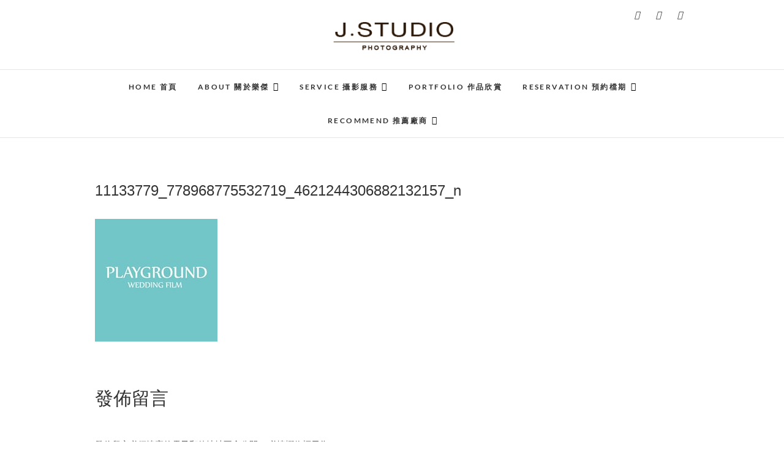

--- FILE ---
content_type: text/html; charset=UTF-8
request_url: https://www.jstudio.tw/%E6%8E%A8%E8%96%A6%E5%A9%9A%E7%A6%AE%E9%8C%84%E5%BD%B1/11133779_778968775532719_4621244306882132157_n/
body_size: 50662
content:
<!DOCTYPE html>
<html lang="zh-TW">
<head>
<meta charset="UTF-8" />
<link rel="profile" href="http://gmpg.org/xfn/11" />
<link rel="pingback" href="https://www.jstudio.tw/xmlrpc.php" />
<meta name='robots' content='index, follow, max-image-preview:large, max-snippet:-1, max-video-preview:-1' />

	<!-- This site is optimized with the Yoast SEO plugin v26.8 - https://yoast.com/product/yoast-seo-wordpress/ -->
	<title>11133779_778968775532719_4621244306882132157_n - JSTUDIO婚攝樂傑團隊 | 台北婚禮攝影推薦</title>
	<link rel="canonical" href="https://www.jstudio.tw/推薦婚禮錄影/11133779_778968775532719_4621244306882132157_n/" />
	<meta property="og:locale" content="zh_TW" />
	<meta property="og:type" content="article" />
	<meta property="og:title" content="11133779_778968775532719_4621244306882132157_n - JSTUDIO婚攝樂傑團隊 | 台北婚禮攝影推薦" />
	<meta property="og:url" content="https://www.jstudio.tw/推薦婚禮錄影/11133779_778968775532719_4621244306882132157_n/" />
	<meta property="og:site_name" content="JSTUDIO婚攝樂傑團隊 | 台北婚禮攝影推薦" />
	<meta property="og:image" content="https://www.jstudio.tw/%E6%8E%A8%E8%96%A6%E5%A9%9A%E7%A6%AE%E9%8C%84%E5%BD%B1/11133779_778968775532719_4621244306882132157_n" />
	<meta property="og:image:width" content="200" />
	<meta property="og:image:height" content="200" />
	<meta property="og:image:type" content="image/jpeg" />
	<meta name="twitter:card" content="summary_large_image" />
	<script type="application/ld+json" class="yoast-schema-graph">{"@context":"https://schema.org","@graph":[{"@type":"WebPage","@id":"https://www.jstudio.tw/%E6%8E%A8%E8%96%A6%E5%A9%9A%E7%A6%AE%E9%8C%84%E5%BD%B1/11133779_778968775532719_4621244306882132157_n/","url":"https://www.jstudio.tw/%E6%8E%A8%E8%96%A6%E5%A9%9A%E7%A6%AE%E9%8C%84%E5%BD%B1/11133779_778968775532719_4621244306882132157_n/","name":"11133779_778968775532719_4621244306882132157_n - JSTUDIO婚攝樂傑團隊 | 台北婚禮攝影推薦","isPartOf":{"@id":"https://www.jstudio.tw/#website"},"primaryImageOfPage":{"@id":"https://www.jstudio.tw/%E6%8E%A8%E8%96%A6%E5%A9%9A%E7%A6%AE%E9%8C%84%E5%BD%B1/11133779_778968775532719_4621244306882132157_n/#primaryimage"},"image":{"@id":"https://www.jstudio.tw/%E6%8E%A8%E8%96%A6%E5%A9%9A%E7%A6%AE%E9%8C%84%E5%BD%B1/11133779_778968775532719_4621244306882132157_n/#primaryimage"},"thumbnailUrl":"https://www.jstudio.tw/wp-content/uploads/2016/08/11133779_778968775532719_4621244306882132157_n.jpg","datePublished":"2017-08-09T08:23:32+00:00","breadcrumb":{"@id":"https://www.jstudio.tw/%E6%8E%A8%E8%96%A6%E5%A9%9A%E7%A6%AE%E9%8C%84%E5%BD%B1/11133779_778968775532719_4621244306882132157_n/#breadcrumb"},"inLanguage":"zh-TW","potentialAction":[{"@type":"ReadAction","target":["https://www.jstudio.tw/%E6%8E%A8%E8%96%A6%E5%A9%9A%E7%A6%AE%E9%8C%84%E5%BD%B1/11133779_778968775532719_4621244306882132157_n/"]}]},{"@type":"ImageObject","inLanguage":"zh-TW","@id":"https://www.jstudio.tw/%E6%8E%A8%E8%96%A6%E5%A9%9A%E7%A6%AE%E9%8C%84%E5%BD%B1/11133779_778968775532719_4621244306882132157_n/#primaryimage","url":"https://www.jstudio.tw/wp-content/uploads/2016/08/11133779_778968775532719_4621244306882132157_n.jpg","contentUrl":"https://www.jstudio.tw/wp-content/uploads/2016/08/11133779_778968775532719_4621244306882132157_n.jpg","width":200,"height":200},{"@type":"BreadcrumbList","@id":"https://www.jstudio.tw/%E6%8E%A8%E8%96%A6%E5%A9%9A%E7%A6%AE%E9%8C%84%E5%BD%B1/11133779_778968775532719_4621244306882132157_n/#breadcrumb","itemListElement":[{"@type":"ListItem","position":1,"name":"首頁","item":"https://www.jstudio.tw/"},{"@type":"ListItem","position":2,"name":"推薦婚禮錄影","item":"https://www.jstudio.tw/%e6%8e%a8%e8%96%a6%e5%a9%9a%e7%a6%ae%e9%8c%84%e5%bd%b1/"},{"@type":"ListItem","position":3,"name":"11133779_778968775532719_4621244306882132157_n"}]},{"@type":"WebSite","@id":"https://www.jstudio.tw/#website","url":"https://www.jstudio.tw/","name":"JSTUDIO婚攝樂傑團隊 | 台北婚禮攝影推薦","description":"提供新人貼心細膩的婚禮攝影服務，將當天所有幸福的點滴都珍藏起來。","potentialAction":[{"@type":"SearchAction","target":{"@type":"EntryPoint","urlTemplate":"https://www.jstudio.tw/?s={search_term_string}"},"query-input":{"@type":"PropertyValueSpecification","valueRequired":true,"valueName":"search_term_string"}}],"inLanguage":"zh-TW"}]}</script>
	<!-- / Yoast SEO plugin. -->


<link rel="alternate" type="application/rss+xml" title="訂閱《JSTUDIO婚攝樂傑團隊 | 台北婚禮攝影推薦》&raquo; 資訊提供" href="https://www.jstudio.tw/feed/" />
<link rel="alternate" type="application/rss+xml" title="訂閱《JSTUDIO婚攝樂傑團隊 | 台北婚禮攝影推薦》&raquo; 留言的資訊提供" href="https://www.jstudio.tw/comments/feed/" />
<link rel="alternate" type="application/rss+xml" title="訂閱《JSTUDIO婚攝樂傑團隊 | 台北婚禮攝影推薦 》&raquo;〈11133779_778968775532719_4621244306882132157_n〉留言的資訊提供" href="https://www.jstudio.tw/%e6%8e%a8%e8%96%a6%e5%a9%9a%e7%a6%ae%e9%8c%84%e5%bd%b1/11133779_778968775532719_4621244306882132157_n/feed/" />
<link rel="alternate" title="oEmbed (JSON)" type="application/json+oembed" href="https://www.jstudio.tw/wp-json/oembed/1.0/embed?url=https%3A%2F%2Fwww.jstudio.tw%2F%25e6%258e%25a8%25e8%2596%25a6%25e5%25a9%259a%25e7%25a6%25ae%25e9%258c%2584%25e5%25bd%25b1%2F11133779_778968775532719_4621244306882132157_n%2F" />
<link rel="alternate" title="oEmbed (XML)" type="text/xml+oembed" href="https://www.jstudio.tw/wp-json/oembed/1.0/embed?url=https%3A%2F%2Fwww.jstudio.tw%2F%25e6%258e%25a8%25e8%2596%25a6%25e5%25a9%259a%25e7%25a6%25ae%25e9%258c%2584%25e5%25bd%25b1%2F11133779_778968775532719_4621244306882132157_n%2F&#038;format=xml" />
<style id='wp-img-auto-sizes-contain-inline-css' type='text/css'>
img:is([sizes=auto i],[sizes^="auto," i]){contain-intrinsic-size:3000px 1500px}
/*# sourceURL=wp-img-auto-sizes-contain-inline-css */
</style>
<link rel='stylesheet' id='dashicons-css' href='https://www.jstudio.tw/wp-includes/css/dashicons.min.css?ver=6.9' type='text/css' media='all' />
<link rel='stylesheet' id='thickbox-css' href='https://www.jstudio.tw/wp-includes/js/thickbox/thickbox.css?ver=6.9' type='text/css' media='all' />
<style id='wp-emoji-styles-inline-css' type='text/css'>

	img.wp-smiley, img.emoji {
		display: inline !important;
		border: none !important;
		box-shadow: none !important;
		height: 1em !important;
		width: 1em !important;
		margin: 0 0.07em !important;
		vertical-align: -0.1em !important;
		background: none !important;
		padding: 0 !important;
	}
/*# sourceURL=wp-emoji-styles-inline-css */
</style>
<link rel='stylesheet' id='wp-block-library-css' href='https://www.jstudio.tw/wp-includes/css/dist/block-library/style.min.css?ver=6.9' type='text/css' media='all' />
<style id='classic-theme-styles-inline-css' type='text/css'>
/*! This file is auto-generated */
.wp-block-button__link{color:#fff;background-color:#32373c;border-radius:9999px;box-shadow:none;text-decoration:none;padding:calc(.667em + 2px) calc(1.333em + 2px);font-size:1.125em}.wp-block-file__button{background:#32373c;color:#fff;text-decoration:none}
/*# sourceURL=/wp-includes/css/classic-themes.min.css */
</style>
<style id='global-styles-inline-css' type='text/css'>
:root{--wp--preset--aspect-ratio--square: 1;--wp--preset--aspect-ratio--4-3: 4/3;--wp--preset--aspect-ratio--3-4: 3/4;--wp--preset--aspect-ratio--3-2: 3/2;--wp--preset--aspect-ratio--2-3: 2/3;--wp--preset--aspect-ratio--16-9: 16/9;--wp--preset--aspect-ratio--9-16: 9/16;--wp--preset--color--black: #000000;--wp--preset--color--cyan-bluish-gray: #abb8c3;--wp--preset--color--white: #ffffff;--wp--preset--color--pale-pink: #f78da7;--wp--preset--color--vivid-red: #cf2e2e;--wp--preset--color--luminous-vivid-orange: #ff6900;--wp--preset--color--luminous-vivid-amber: #fcb900;--wp--preset--color--light-green-cyan: #7bdcb5;--wp--preset--color--vivid-green-cyan: #00d084;--wp--preset--color--pale-cyan-blue: #8ed1fc;--wp--preset--color--vivid-cyan-blue: #0693e3;--wp--preset--color--vivid-purple: #9b51e0;--wp--preset--gradient--vivid-cyan-blue-to-vivid-purple: linear-gradient(135deg,rgb(6,147,227) 0%,rgb(155,81,224) 100%);--wp--preset--gradient--light-green-cyan-to-vivid-green-cyan: linear-gradient(135deg,rgb(122,220,180) 0%,rgb(0,208,130) 100%);--wp--preset--gradient--luminous-vivid-amber-to-luminous-vivid-orange: linear-gradient(135deg,rgb(252,185,0) 0%,rgb(255,105,0) 100%);--wp--preset--gradient--luminous-vivid-orange-to-vivid-red: linear-gradient(135deg,rgb(255,105,0) 0%,rgb(207,46,46) 100%);--wp--preset--gradient--very-light-gray-to-cyan-bluish-gray: linear-gradient(135deg,rgb(238,238,238) 0%,rgb(169,184,195) 100%);--wp--preset--gradient--cool-to-warm-spectrum: linear-gradient(135deg,rgb(74,234,220) 0%,rgb(151,120,209) 20%,rgb(207,42,186) 40%,rgb(238,44,130) 60%,rgb(251,105,98) 80%,rgb(254,248,76) 100%);--wp--preset--gradient--blush-light-purple: linear-gradient(135deg,rgb(255,206,236) 0%,rgb(152,150,240) 100%);--wp--preset--gradient--blush-bordeaux: linear-gradient(135deg,rgb(254,205,165) 0%,rgb(254,45,45) 50%,rgb(107,0,62) 100%);--wp--preset--gradient--luminous-dusk: linear-gradient(135deg,rgb(255,203,112) 0%,rgb(199,81,192) 50%,rgb(65,88,208) 100%);--wp--preset--gradient--pale-ocean: linear-gradient(135deg,rgb(255,245,203) 0%,rgb(182,227,212) 50%,rgb(51,167,181) 100%);--wp--preset--gradient--electric-grass: linear-gradient(135deg,rgb(202,248,128) 0%,rgb(113,206,126) 100%);--wp--preset--gradient--midnight: linear-gradient(135deg,rgb(2,3,129) 0%,rgb(40,116,252) 100%);--wp--preset--font-size--small: 13px;--wp--preset--font-size--medium: 20px;--wp--preset--font-size--large: 36px;--wp--preset--font-size--x-large: 42px;--wp--preset--spacing--20: 0.44rem;--wp--preset--spacing--30: 0.67rem;--wp--preset--spacing--40: 1rem;--wp--preset--spacing--50: 1.5rem;--wp--preset--spacing--60: 2.25rem;--wp--preset--spacing--70: 3.38rem;--wp--preset--spacing--80: 5.06rem;--wp--preset--shadow--natural: 6px 6px 9px rgba(0, 0, 0, 0.2);--wp--preset--shadow--deep: 12px 12px 50px rgba(0, 0, 0, 0.4);--wp--preset--shadow--sharp: 6px 6px 0px rgba(0, 0, 0, 0.2);--wp--preset--shadow--outlined: 6px 6px 0px -3px rgb(255, 255, 255), 6px 6px rgb(0, 0, 0);--wp--preset--shadow--crisp: 6px 6px 0px rgb(0, 0, 0);}:where(.is-layout-flex){gap: 0.5em;}:where(.is-layout-grid){gap: 0.5em;}body .is-layout-flex{display: flex;}.is-layout-flex{flex-wrap: wrap;align-items: center;}.is-layout-flex > :is(*, div){margin: 0;}body .is-layout-grid{display: grid;}.is-layout-grid > :is(*, div){margin: 0;}:where(.wp-block-columns.is-layout-flex){gap: 2em;}:where(.wp-block-columns.is-layout-grid){gap: 2em;}:where(.wp-block-post-template.is-layout-flex){gap: 1.25em;}:where(.wp-block-post-template.is-layout-grid){gap: 1.25em;}.has-black-color{color: var(--wp--preset--color--black) !important;}.has-cyan-bluish-gray-color{color: var(--wp--preset--color--cyan-bluish-gray) !important;}.has-white-color{color: var(--wp--preset--color--white) !important;}.has-pale-pink-color{color: var(--wp--preset--color--pale-pink) !important;}.has-vivid-red-color{color: var(--wp--preset--color--vivid-red) !important;}.has-luminous-vivid-orange-color{color: var(--wp--preset--color--luminous-vivid-orange) !important;}.has-luminous-vivid-amber-color{color: var(--wp--preset--color--luminous-vivid-amber) !important;}.has-light-green-cyan-color{color: var(--wp--preset--color--light-green-cyan) !important;}.has-vivid-green-cyan-color{color: var(--wp--preset--color--vivid-green-cyan) !important;}.has-pale-cyan-blue-color{color: var(--wp--preset--color--pale-cyan-blue) !important;}.has-vivid-cyan-blue-color{color: var(--wp--preset--color--vivid-cyan-blue) !important;}.has-vivid-purple-color{color: var(--wp--preset--color--vivid-purple) !important;}.has-black-background-color{background-color: var(--wp--preset--color--black) !important;}.has-cyan-bluish-gray-background-color{background-color: var(--wp--preset--color--cyan-bluish-gray) !important;}.has-white-background-color{background-color: var(--wp--preset--color--white) !important;}.has-pale-pink-background-color{background-color: var(--wp--preset--color--pale-pink) !important;}.has-vivid-red-background-color{background-color: var(--wp--preset--color--vivid-red) !important;}.has-luminous-vivid-orange-background-color{background-color: var(--wp--preset--color--luminous-vivid-orange) !important;}.has-luminous-vivid-amber-background-color{background-color: var(--wp--preset--color--luminous-vivid-amber) !important;}.has-light-green-cyan-background-color{background-color: var(--wp--preset--color--light-green-cyan) !important;}.has-vivid-green-cyan-background-color{background-color: var(--wp--preset--color--vivid-green-cyan) !important;}.has-pale-cyan-blue-background-color{background-color: var(--wp--preset--color--pale-cyan-blue) !important;}.has-vivid-cyan-blue-background-color{background-color: var(--wp--preset--color--vivid-cyan-blue) !important;}.has-vivid-purple-background-color{background-color: var(--wp--preset--color--vivid-purple) !important;}.has-black-border-color{border-color: var(--wp--preset--color--black) !important;}.has-cyan-bluish-gray-border-color{border-color: var(--wp--preset--color--cyan-bluish-gray) !important;}.has-white-border-color{border-color: var(--wp--preset--color--white) !important;}.has-pale-pink-border-color{border-color: var(--wp--preset--color--pale-pink) !important;}.has-vivid-red-border-color{border-color: var(--wp--preset--color--vivid-red) !important;}.has-luminous-vivid-orange-border-color{border-color: var(--wp--preset--color--luminous-vivid-orange) !important;}.has-luminous-vivid-amber-border-color{border-color: var(--wp--preset--color--luminous-vivid-amber) !important;}.has-light-green-cyan-border-color{border-color: var(--wp--preset--color--light-green-cyan) !important;}.has-vivid-green-cyan-border-color{border-color: var(--wp--preset--color--vivid-green-cyan) !important;}.has-pale-cyan-blue-border-color{border-color: var(--wp--preset--color--pale-cyan-blue) !important;}.has-vivid-cyan-blue-border-color{border-color: var(--wp--preset--color--vivid-cyan-blue) !important;}.has-vivid-purple-border-color{border-color: var(--wp--preset--color--vivid-purple) !important;}.has-vivid-cyan-blue-to-vivid-purple-gradient-background{background: var(--wp--preset--gradient--vivid-cyan-blue-to-vivid-purple) !important;}.has-light-green-cyan-to-vivid-green-cyan-gradient-background{background: var(--wp--preset--gradient--light-green-cyan-to-vivid-green-cyan) !important;}.has-luminous-vivid-amber-to-luminous-vivid-orange-gradient-background{background: var(--wp--preset--gradient--luminous-vivid-amber-to-luminous-vivid-orange) !important;}.has-luminous-vivid-orange-to-vivid-red-gradient-background{background: var(--wp--preset--gradient--luminous-vivid-orange-to-vivid-red) !important;}.has-very-light-gray-to-cyan-bluish-gray-gradient-background{background: var(--wp--preset--gradient--very-light-gray-to-cyan-bluish-gray) !important;}.has-cool-to-warm-spectrum-gradient-background{background: var(--wp--preset--gradient--cool-to-warm-spectrum) !important;}.has-blush-light-purple-gradient-background{background: var(--wp--preset--gradient--blush-light-purple) !important;}.has-blush-bordeaux-gradient-background{background: var(--wp--preset--gradient--blush-bordeaux) !important;}.has-luminous-dusk-gradient-background{background: var(--wp--preset--gradient--luminous-dusk) !important;}.has-pale-ocean-gradient-background{background: var(--wp--preset--gradient--pale-ocean) !important;}.has-electric-grass-gradient-background{background: var(--wp--preset--gradient--electric-grass) !important;}.has-midnight-gradient-background{background: var(--wp--preset--gradient--midnight) !important;}.has-small-font-size{font-size: var(--wp--preset--font-size--small) !important;}.has-medium-font-size{font-size: var(--wp--preset--font-size--medium) !important;}.has-large-font-size{font-size: var(--wp--preset--font-size--large) !important;}.has-x-large-font-size{font-size: var(--wp--preset--font-size--x-large) !important;}
:where(.wp-block-post-template.is-layout-flex){gap: 1.25em;}:where(.wp-block-post-template.is-layout-grid){gap: 1.25em;}
:where(.wp-block-term-template.is-layout-flex){gap: 1.25em;}:where(.wp-block-term-template.is-layout-grid){gap: 1.25em;}
:where(.wp-block-columns.is-layout-flex){gap: 2em;}:where(.wp-block-columns.is-layout-grid){gap: 2em;}
:root :where(.wp-block-pullquote){font-size: 1.5em;line-height: 1.6;}
/*# sourceURL=global-styles-inline-css */
</style>
<link rel='stylesheet' id='fvp-frontend-css' href='https://www.jstudio.tw/wp-content/plugins/featured-video-plus/styles/frontend.css?ver=2.3.3' type='text/css' media='all' />
<link rel='stylesheet' id='vfb-pro-css' href='https://www.jstudio.tw/wp-content/plugins/vfb-pro/public/assets/css/vfb-style.min.css?ver=2019.05.10' type='text/css' media='all' />
<link rel='stylesheet' id='edge-style-css' href='https://www.jstudio.tw/wp-content/themes/edge/style.css?ver=6.9' type='text/css' media='all' />
<link rel='stylesheet' id='font-awesome-css' href='https://www.jstudio.tw/wp-content/plugins/elementor/assets/lib/font-awesome/css/font-awesome.min.css?ver=4.7.0' type='text/css' media='all' />
<link rel='stylesheet' id='edge-responsive-css' href='https://www.jstudio.tw/wp-content/themes/edge/css/responsive.css?ver=6.9' type='text/css' media='all' />
<link rel='stylesheet' id='edge_google_fonts-css' href='https://www.jstudio.tw/wp-content/fonts/af748800fb69deaf4781e66e563b630b.css?ver=6.9' type='text/css' media='all' />
<link rel='stylesheet' id='msl-main-css' href='https://www.jstudio.tw/wp-content/plugins/master-slider/public/assets/css/masterslider.main.css?ver=3.11.0' type='text/css' media='all' />
<link rel='stylesheet' id='msl-custom-css' href='https://www.jstudio.tw/wp-content/uploads/master-slider/custom.css?ver=14.2' type='text/css' media='all' />
<link rel='stylesheet' id='photonic-slider-css' href='https://www.jstudio.tw/wp-content/plugins/photonic/include/ext/splide/splide.min.css?ver=20251222-71112' type='text/css' media='all' />
<link rel='stylesheet' id='photonic-lightbox-css' href='https://www.jstudio.tw/wp-content/plugins/photonic/include/ext/baguettebox/baguettebox.min.css?ver=20251222-71111' type='text/css' media='all' />
<link rel='stylesheet' id='photonic-css' href='https://www.jstudio.tw/wp-content/plugins/photonic/include/css/front-end/core/photonic.min.css?ver=20251222-71111' type='text/css' media='all' />
<style id='photonic-inline-css' type='text/css'>
/* Retrieved from saved CSS */
.photonic-panel { background:  rgb(17,17,17)  !important;

	border-top: none;
	border-right: none;
	border-bottom: none;
	border-left: none;
 }
.photonic-flickr-stream .photonic-pad-photosets { margin: 10px; }
.photonic-flickr-stream .photonic-pad-galleries { margin: 10px; }
.photonic-flickr-stream .photonic-pad-photos { padding: 5px 10px; }
.photonic-google-stream .photonic-pad-photos { padding: 5px 10px; }
.photonic-zenfolio-stream .photonic-pad-photos { padding: 5px 10px; }
.photonic-zenfolio-stream .photonic-pad-photosets { margin: 5px 10px; }
.photonic-smug-stream .photonic-pad-albums { margin: 10px; }
.photonic-smug-stream .photonic-pad-photos { padding: 5px 10px; }
.photonic-random-layout .photonic-thumb { padding: 2px}
.photonic-masonry-layout .photonic-thumb { padding: 2px}
.photonic-mosaic-layout .photonic-thumb { padding: 2px}

/*# sourceURL=photonic-inline-css */
</style>
<link rel='stylesheet' id='elementor-frontend-css' href='https://www.jstudio.tw/wp-content/plugins/elementor/assets/css/frontend.min.css?ver=3.34.4' type='text/css' media='all' />
<link rel='stylesheet' id='eael-general-css' href='https://www.jstudio.tw/wp-content/plugins/essential-addons-for-elementor-lite/assets/front-end/css/view/general.min.css?ver=6.5.9' type='text/css' media='all' />
<script type="text/javascript" src="https://www.jstudio.tw/wp-includes/js/jquery/jquery.min.js?ver=3.7.1" id="jquery-core-js"></script>
<script type="text/javascript" src="https://www.jstudio.tw/wp-includes/js/jquery/jquery-migrate.min.js?ver=3.4.1" id="jquery-migrate-js"></script>
<script type="text/javascript" src="https://www.jstudio.tw/wp-content/plugins/featured-video-plus/js/jquery.fitvids.min.js?ver=master-2015-08" id="jquery.fitvids-js"></script>
<script type="text/javascript" id="fvp-frontend-js-extra">
/* <![CDATA[ */
var fvpdata = {"ajaxurl":"https://www.jstudio.tw/wp-admin/admin-ajax.php","nonce":"b283832cf9","fitvids":"1","dynamic":"","overlay":"","opacity":"0.75","color":"b","width":"640"};
//# sourceURL=fvp-frontend-js-extra
/* ]]> */
</script>
<script type="text/javascript" src="https://www.jstudio.tw/wp-content/plugins/featured-video-plus/js/frontend.min.js?ver=2.3.3" id="fvp-frontend-js"></script>
<script type="text/javascript" src="https://www.jstudio.tw/wp-content/themes/edge/js/edge-main.js?ver=6.9" id="edge-main-js"></script>
<link rel="https://api.w.org/" href="https://www.jstudio.tw/wp-json/" /><link rel="alternate" title="JSON" type="application/json" href="https://www.jstudio.tw/wp-json/wp/v2/media/2025" /><link rel="EditURI" type="application/rsd+xml" title="RSD" href="https://www.jstudio.tw/xmlrpc.php?rsd" />
<meta name="generator" content="WordPress 6.9" />
<link rel='shortlink' href='https://www.jstudio.tw/?p=2025' />
<script>var ms_grabbing_curosr = 'https://www.jstudio.tw/wp-content/plugins/master-slider/public/assets/css/common/grabbing.cur', ms_grab_curosr = 'https://www.jstudio.tw/wp-content/plugins/master-slider/public/assets/css/common/grab.cur';</script>
<meta name="generator" content="MasterSlider 3.11.0 - Responsive Touch Image Slider | avt.li/msf" />
	<meta name="viewport" content="width=device-width" />
	<!-- Custom CSS -->
<style type="text/css" media="screen">
/*Disabled First Big Letter */
									.post:first-child .entry-content p:first-child:first-letter {
									 border-right: none;
									 display: inherit;
									 float: inherit;
									 font-family: inherit;
									 font-size: inherit;
									 line-height: inherit;
									 margin-bottom: inherit;
									 margin-right: inherit;
									 margin-top: inherit;
									 padding: inherit;
									 text-align: inherit;
									}
#site-branding #site-title, #site-branding #site-description{
				clip: rect(1px, 1px, 1px, 1px);
				position: absolute;
			}</style>
<meta name="generator" content="Elementor 3.34.4; features: additional_custom_breakpoints; settings: css_print_method-external, google_font-enabled, font_display-auto">
			<style>
				.e-con.e-parent:nth-of-type(n+4):not(.e-lazyloaded):not(.e-no-lazyload),
				.e-con.e-parent:nth-of-type(n+4):not(.e-lazyloaded):not(.e-no-lazyload) * {
					background-image: none !important;
				}
				@media screen and (max-height: 1024px) {
					.e-con.e-parent:nth-of-type(n+3):not(.e-lazyloaded):not(.e-no-lazyload),
					.e-con.e-parent:nth-of-type(n+3):not(.e-lazyloaded):not(.e-no-lazyload) * {
						background-image: none !important;
					}
				}
				@media screen and (max-height: 640px) {
					.e-con.e-parent:nth-of-type(n+2):not(.e-lazyloaded):not(.e-no-lazyload),
					.e-con.e-parent:nth-of-type(n+2):not(.e-lazyloaded):not(.e-no-lazyload) * {
						background-image: none !important;
					}
				}
			</style>
			<style type="text/css" id="custom-background-css">
body.custom-background { background-image: url("https://www.jstudio.tw/wp-content/uploads/2016/08/BG.jpg"); background-position: left top; background-size: auto; background-repeat: repeat; background-attachment: scroll; }
</style>
	<link rel="icon" href="https://www.jstudio.tw/wp-content/uploads/2020/01/cropped-JSTUDIO_短名_小圓-32x32.png" sizes="32x32" />
<link rel="icon" href="https://www.jstudio.tw/wp-content/uploads/2020/01/cropped-JSTUDIO_短名_小圓-192x192.png" sizes="192x192" />
<link rel="apple-touch-icon" href="https://www.jstudio.tw/wp-content/uploads/2020/01/cropped-JSTUDIO_短名_小圓-180x180.png" />
<meta name="msapplication-TileImage" content="https://www.jstudio.tw/wp-content/uploads/2020/01/cropped-JSTUDIO_短名_小圓-270x270.png" />
		<style type="text/css" id="wp-custom-css">
			.eael-grid-post-holder {
    border: 0px solid rgba(0,0,0,.1);
}
h1, h2, h3, h4, h5, h6 {
    color: #333;
    font-family: 'sans-serif', sans-serif;
    font-weight: 400;
    margin-top: 0;
    padding-bottom: 20px;
}
.su-spoiler-icon {
    position: absolute;
    left: 7px;
    top: 7px;
    display: block;
    width: 20px;
    height: 20px;
    line-height: 21px;
    text-align: center;
    font-size: 14px;
    font-family: sans-serif;
    font-weight: 550;
    font-style: normal;
    -webkit-font-smoothing: antialiased;
}
.su-spoiler-icon-plus.su-spoiler-closed .su-spoiler-icon:before {
    content: '\0051';
}		</style>
		</head>
<body class="attachment wp-singular attachment-template-default attachmentid-2025 attachment-jpeg custom-background wp-custom-logo wp-embed-responsive wp-theme-edge _masterslider _ms_version_3.11.0 elementor-default elementor-kit-4046">
	<div id="page" class="hfeed site">
	<a class="skip-link screen-reader-text" href="#content">Skip to content</a>
<!-- Masthead ============================================= -->
<header id="masthead" class="site-header" role="banner">
				<div class="top-header">
			<div class="container clearfix">
				<div class="header-social-block">	<div class="social-links clearfix">
		<a target="_blank" href="https://www.facebook.com/J.StudioWEDDING/"><i class="fab fa-facebook"></i></a><a target="_blank" href="https://www.instagram.com/j.studio_wed/"><i class="fab fa-instagram"></i></a><a target="_blank" href="https://www.flickr.com/photos/wedding49/albums"><i class="fab fa-flickr"></i></a>	</div><!-- end .social-links -->
</div><!-- end .header-social-block --><div id="site-branding"><a href="https://www.jstudio.tw/" class="custom-logo-link" rel="home"><img width="417" height="78" src="https://www.jstudio.tw/wp-content/uploads/2020/01/cropped-JSTUDIO_全名_網站粗.png" class="custom-logo" alt="JSTUDIO婚攝樂傑團隊 | 台北婚禮攝影推薦" decoding="async" srcset="https://www.jstudio.tw/wp-content/uploads/2020/01/cropped-JSTUDIO_全名_網站粗.png 417w, https://www.jstudio.tw/wp-content/uploads/2020/01/cropped-JSTUDIO_全名_網站粗-300x56.png 300w" sizes="(max-width: 417px) 100vw, 417px" /></a> <h2 id="site-title"> 			<a href="https://www.jstudio.tw/" title="JSTUDIO婚攝樂傑團隊 | 台北婚禮攝影推薦" rel="home"> JSTUDIO婚攝樂傑團隊 | 台北婚禮攝影推薦 </a>
			 </h2> <!-- end .site-title --> 				<div id="site-description"> 提供新人貼心細膩的婚禮攝影服務，將當天所有幸福的點滴都珍藏起來。 </div> <!-- end #site-description -->
			</div>			</div> <!-- end .container -->
		</div> <!-- end .top-header -->
		<!-- Main Header============================================= -->
				<div id="sticky_header">
					<div class="container clearfix">
					  	<h3 class="nav-site-title">
							<a href="https://www.jstudio.tw/" title="JSTUDIO婚攝樂傑團隊 | 台北婚禮攝影推薦">JSTUDIO婚攝樂傑團隊 | 台北婚禮攝影推薦</a>
						</h3>
					<!-- end .nav-site-title -->
						<!-- Main Nav ============================================= -->
																		<nav id="site-navigation" class="main-navigation clearfix" role="navigation" aria-label="Main Menu">
							<button class="menu-toggle" aria-controls="primary-menu" aria-expanded="false" type="button">
								<span class="line-one"></span>
					  			<span class="line-two"></span>
					  			<span class="line-three"></span>
						  	</button>
					  		<!-- end .menu-toggle -->
							<ul id="primary-menu" class="menu nav-menu"><li id="menu-item-2339" class="menu-item menu-item-type-custom menu-item-object-custom menu-item-home menu-item-2339"><a href="http://www.jstudio.tw">HOME 首頁</a></li>
<li id="menu-item-543" class="menu-item menu-item-type-post_type menu-item-object-page menu-item-has-children menu-item-543"><a href="https://www.jstudio.tw/%e5%9c%98%e9%9a%8a%e6%88%90%e5%93%a1%e8%88%87%e5%99%a8%e6%9d%90/">ABOUT 關於樂傑</a>
<ul class="sub-menu">
	<li id="menu-item-2479" class="menu-item menu-item-type-post_type menu-item-object-page menu-item-2479"><a href="https://www.jstudio.tw/%e5%9c%98%e9%9a%8a%e6%88%90%e5%93%a1%e8%88%87%e5%99%a8%e6%9d%90/">團隊成員與器材</a></li>
	<li id="menu-item-5173" class="menu-item menu-item-type-post_type menu-item-object-page menu-item-5173"><a href="https://www.jstudio.tw/%e6%96%b0%e4%ba%ba%e8%a9%95%e5%83%b9%e8%88%87%e6%8e%a8%e8%96%a6/">新人評價與推薦</a></li>
</ul>
</li>
<li id="menu-item-2478" class="menu-item menu-item-type-post_type menu-item-object-page menu-item-has-children menu-item-2478"><a href="https://www.jstudio.tw/%e5%a9%9a%e7%a6%ae%e6%94%9d%e5%bd%b1%e6%9c%8d%e5%8b%99%e6%96%b9%e6%a1%88/">SERVICE 攝影服務</a>
<ul class="sub-menu">
	<li id="menu-item-5024" class="menu-item menu-item-type-post_type menu-item-object-page menu-item-5024"><a href="https://www.jstudio.tw/%e8%bc%95%e5%a9%9a%e7%b4%97%e6%9c%8d%e5%8b%99%e6%96%b9%e6%a1%88/">輕婚紗服務方案</a></li>
	<li id="menu-item-5023" class="menu-item menu-item-type-post_type menu-item-object-page menu-item-5023"><a href="https://www.jstudio.tw/%e5%a9%9a%e7%a6%ae%e7%b4%80%e9%8c%84%e6%9c%8d%e5%8b%99%e6%96%b9%e6%a1%88/">婚禮紀錄服務方案</a></li>
	<li id="menu-item-4829" class="menu-item menu-item-type-post_type menu-item-object-page menu-item-4829"><a href="https://www.jstudio.tw/%e5%a9%9a%e7%a6%ae%e6%94%9d%e5%bd%b1%e6%9c%8d%e5%8b%99qa/">婚禮攝影服務Q&#038;A</a></li>
	<li id="menu-item-880" class="menu-item menu-item-type-post_type menu-item-object-page menu-item-880"><a href="https://www.jstudio.tw/%e5%a9%9a%e7%a6%ae%e6%8b%8d%e6%94%9d%e6%b3%a8%e6%84%8f%e4%ba%8b%e9%a0%85/">婚禮拍攝注意事項</a></li>
	<li id="menu-item-4355" class="menu-item menu-item-type-post_type menu-item-object-page menu-item-4355"><a href="https://www.jstudio.tw/%e5%a9%9a%e7%a6%ae%e6%94%9d%e5%bd%b1%e5%b8%ab-%ef%bd%9c-%e5%a6%82%e4%bd%95%e6%89%be%e5%88%b0%e9%81%a9%e5%90%88%e4%bd%a0%e7%9a%84-%e5%a9%9a%e6%94%9d%ef%bc%9f/">婚禮攝影師 ｜ 如何找到適合你的 婚攝？</a></li>
</ul>
</li>
<li id="menu-item-526" class="menu-item menu-item-type-custom menu-item-object-custom menu-item-526"><a href="http://jstudio.tw/blog/">PORTFOLIO 作品欣賞</a></li>
<li id="menu-item-4156" class="menu-item menu-item-type-post_type menu-item-object-page menu-item-has-children menu-item-4156"><a href="https://www.jstudio.tw/%e9%a0%90%e7%b4%84%e6%aa%94%e6%9c%9f/">RESERVATION 預約檔期</a>
<ul class="sub-menu">
	<li id="menu-item-4909" class="menu-item menu-item-type-post_type menu-item-object-page menu-item-4909"><a href="https://www.jstudio.tw/%e8%bc%95%e5%a9%9a%e7%b4%97%e9%a0%90%e7%b4%84%e6%aa%94%e6%9c%9f/">輕婚紗預約</a></li>
	<li id="menu-item-4970" class="menu-item menu-item-type-post_type menu-item-object-page menu-item-4970"><a href="https://www.jstudio.tw/%e5%a9%9a%e7%a6%ae%e7%b4%80%e9%8c%84%e9%a0%90%e7%b4%84%e6%aa%94%e6%9c%9f/">婚禮紀錄預約</a></li>
</ul>
</li>
<li id="menu-item-544" class="menu-item menu-item-type-custom menu-item-object-custom menu-item-has-children menu-item-544"><a href="#">RECOMMEND 推薦廠商</a>
<ul class="sub-menu">
	<li id="menu-item-547" class="menu-item menu-item-type-post_type menu-item-object-page menu-item-547"><a href="https://www.jstudio.tw/%e6%8e%a8%e8%96%a6%e5%a9%9a%e7%a6%ae%e6%94%9d%e5%bd%b1/">推薦婚禮攝影</a></li>
	<li id="menu-item-546" class="menu-item menu-item-type-post_type menu-item-object-page menu-item-546"><a href="https://www.jstudio.tw/%e6%8e%a8%e8%96%a6%e5%a9%9a%e7%a6%ae%e9%8c%84%e5%bd%b1/">推薦婚禮錄影</a></li>
	<li id="menu-item-545" class="menu-item menu-item-type-post_type menu-item-object-page menu-item-545"><a href="https://www.jstudio.tw/%e6%8e%a8%e8%96%a6%e9%80%a0%e5%9e%8b%e5%9c%98%e9%9a%8a/">推薦造型團隊</a></li>
	<li id="menu-item-2120" class="menu-item menu-item-type-post_type menu-item-object-page menu-item-2120"><a href="https://www.jstudio.tw/%e6%8e%a8%e8%96%a6%e5%a9%9a%e7%a6%ae%e9%a1%a7%e5%95%8f/">推薦婚禮顧問</a></li>
	<li id="menu-item-2059" class="menu-item menu-item-type-post_type menu-item-object-page menu-item-2059"><a href="https://www.jstudio.tw/%e6%8e%a8%e8%96%a6%e5%a9%9a%e7%b4%97%e7%a6%ae%e6%9c%8d/">推薦婚紗禮服</a></li>
	<li id="menu-item-4222" class="menu-item menu-item-type-post_type menu-item-object-page menu-item-4222"><a href="https://www.jstudio.tw/%e6%8e%a8%e8%96%a6%e8%a8%82%e8%a3%bd%e8%a5%bf%e6%9c%8d/">推薦訂製西服</a></li>
	<li id="menu-item-2058" class="menu-item menu-item-type-post_type menu-item-object-page menu-item-2058"><a href="https://www.jstudio.tw/%e6%8e%a8%e8%96%a6%e5%a9%9a%e7%a6%ae%e4%bd%88%e7%bd%ae/">推薦婚禮佈置</a></li>
	<li id="menu-item-2106" class="menu-item menu-item-type-post_type menu-item-object-page menu-item-2106"><a href="https://www.jstudio.tw/%e6%8e%a8%e8%96%a6%e5%a9%9a%e7%a6%ae%e6%a8%82%e5%9c%98/">推薦婚禮樂團</a></li>
	<li id="menu-item-4257" class="menu-item menu-item-type-post_type menu-item-object-page menu-item-4257"><a href="https://www.jstudio.tw/%e6%8e%a8%e8%96%a6%e5%96%9c%e5%b8%96%e5%96%9c%e9%a4%85/">推薦喜帖喜餅</a></li>
</ul>
</li>
</ul>						</nav> <!-- end #site-navigation -->
						</div> <!-- end .container -->
			</div> <!-- end #sticky_header --></header> <!-- end #masthead -->
<!-- Main Page Start ============================================= -->
<div id="content">
<div class="container clearfix">
	<div class="page-header">
					<h1 class="page-title">11133779_778968775532719_4621244306882132157_n</h1>
			<!-- .page-title -->
						<!-- .breadcrumb -->
	</div>
	<!-- .page-header -->

<div id="primary">
	<main id="main">
		<section id="post-2025" class="post-2025 attachment type-attachment status-inherit hentry">
		<article>
		<div class="entry-content clearfix">
			<p class="attachment"><a href='https://www.jstudio.tw/wp-content/uploads/2016/08/11133779_778968775532719_4621244306882132157_n.jpg'><img decoding="async" width="200" height="200" src="https://www.jstudio.tw/wp-content/uploads/2016/08/11133779_778968775532719_4621244306882132157_n.jpg" class="attachment-medium size-medium" alt="" srcset="https://www.jstudio.tw/wp-content/uploads/2016/08/11133779_778968775532719_4621244306882132157_n.jpg 200w, https://www.jstudio.tw/wp-content/uploads/2016/08/11133779_778968775532719_4621244306882132157_n-100x100.jpg 100w, https://www.jstudio.tw/wp-content/uploads/2016/08/11133779_778968775532719_4621244306882132157_n-150x150.jpg 150w" sizes="(max-width: 200px) 100vw, 200px" /></a></p>
		</div> <!-- entry-content clearfix-->
		
<div id="comments" class="comments-area">
				<div id="respond" class="comment-respond">
		<h3 id="reply-title" class="comment-reply-title">發佈留言 <small><a rel="nofollow" id="cancel-comment-reply-link" href="/%E6%8E%A8%E8%96%A6%E5%A9%9A%E7%A6%AE%E9%8C%84%E5%BD%B1/11133779_778968775532719_4621244306882132157_n/#respond" style="display:none;">取消回覆</a></small></h3><form action="https://www.jstudio.tw/wp-comments-post.php" method="post" id="commentform" class="comment-form"><p class="comment-notes"><span id="email-notes">發佈留言必須填寫的電子郵件地址不會公開。</span> <span class="required-field-message">必填欄位標示為 <span class="required">*</span></span></p><p class="comment-form-comment"><label for="comment">留言 <span class="required">*</span></label> <textarea id="comment" name="comment" cols="45" rows="8" maxlength="65525" required></textarea></p><p class="comment-form-author"><label for="author">顯示名稱 <span class="required">*</span></label> <input id="author" name="author" type="text" value="" size="30" maxlength="245" autocomplete="name" required /></p>
<p class="comment-form-email"><label for="email">電子郵件地址 <span class="required">*</span></label> <input id="email" name="email" type="email" value="" size="30" maxlength="100" aria-describedby="email-notes" autocomplete="email" required /></p>
<p class="comment-form-url"><label for="url">個人網站網址</label> <input id="url" name="url" type="url" value="" size="30" maxlength="200" autocomplete="url" /></p>
<p class="comment-form-cookies-consent"><input id="wp-comment-cookies-consent" name="wp-comment-cookies-consent" type="checkbox" value="yes" /> <label for="wp-comment-cookies-consent">在<strong>瀏覽器</strong>中儲存顯示名稱、電子郵件地址及個人網站網址，以供下次發佈留言時使用。</label></p>
<p class="form-submit"><input name="submit" type="submit" id="submit" class="submit" value="發佈留言" /> <input type='hidden' name='comment_post_ID' value='2025' id='comment_post_ID' />
<input type='hidden' name='comment_parent' id='comment_parent' value='0' />
</p><p style="display: none !important;" class="akismet-fields-container" data-prefix="ak_"><label>&#916;<textarea name="ak_hp_textarea" cols="45" rows="8" maxlength="100"></textarea></label><input type="hidden" id="ak_js_1" name="ak_js" value="136"/><script>document.getElementById( "ak_js_1" ).setAttribute( "value", ( new Date() ).getTime() );</script></p></form>	</div><!-- #respond -->
	</div> <!-- .comments-area -->		</article>
	</section>
		</main> <!-- #main -->
	</div> <!-- #primary -->
  </div> <!-- end .container -->
</div> <!-- end #content -->
<!-- Footer Start ============================================= -->
<footer id="colophon" class="site-footer clearfix" role="contentinfo">
	<div class="widget-wrap">
		<div class="container">
			<div class="widget-area clearfix">
			<div class="column-4"><aside id="text-16" class="widget widget_text"><h3 class="widget-title">BANQUET</h3>			<div class="textwidget"><p><span style="color: #eee;">Mandarin Oriental Taipei<br />
Taipei Marriott Hotel<br />
W Hotel Taipei<br />
Le Méridien Taipei<br />
The Okura Prestige Taipei<br />
Palais de Chine Hotel<br />
Courtyard by Marriott Taipei<br />
Sheraton Grand Taipei Hotel<br />
</span></p>
</div>
		</aside></div><!-- end .column4  --><div class="column-4"><aside id="text-17" class="widget widget_text"><h3 class="widget-title">VENUE</h3>			<div class="textwidget"><p><span style="color: #eee;">Grand Mayfull Hotel Taipei<br />
American Village Taipei<br />
Grand Victoria Hotel<br />
Far Eastern Plaza Hotel Taipei<br />
Humble House Taipei<br />
Grand Hyatt Taipei<br />
Chateau de Felicite<br />
Ambassador Hotel Taipei<br />
</span></p>
</div>
		</aside></div><!--end .column4  --><div class="column-4"><aside id="text-15" class="widget widget_text"><h3 class="widget-title">PORTFOLIO</h3>			<div class="textwidget"><p><span style="color: #eee;">Instagram<br />
<a href="https://www.instagram.com/j.studio_wed/" target="_blank" rel="noopener">https://www.instagram.com/j.studio_wed/</a><br />
fanpage粉絲頁<br />
<a href="https://www.facebook.com/J.StudioWEDDING/" target="_blank" rel="noopener">https://www.facebook.com/J.StudioWEDDING/</a><br />
flickr作品集<br />
<a href="https://www.flickr.com/photos/wedding49/albums" target="_blank" rel="noopener">https://www.flickr.com/photos/wedding49/sets/</a></span></p>
</div>
		</aside></div><!--end .column4  --><div class="column-4"><aside id="text-14" class="widget widget_text"><h3 class="widget-title">CONTACT US</h3>			<div class="textwidget"><p><span style="color: #eee;">Mon &#8211; Fri / 09:00~21:00<br />
Weekend 預約制<br />
(週末拍攝作業比較忙碌，敬請見諒)</span></p>
<p><span style="color: #eee;">LineID: J.STUDIO<br />
Mobile: 0928-800617<br />
E-mail: linjay49@hotmail.com<br />
Add: 108 台北市萬華區青年路180號</span></p>
<div class="social-links-left clearfix"></div>
</div>
		</aside></div><!--end .column4-->			</div> <!-- end .widget-area -->
		</div> <!-- end .container -->
	</div> <!-- end .widget-wrap -->
	<div class="site-info" >
	<div class="container">
	<div class="copyright">					&copy; 2026			<a title="JSTUDIO婚攝樂傑團隊 | 台北婚禮攝影推薦" target="_blank" href="https://www.jstudio.tw/">JSTUDIO婚攝樂傑團隊 | 台北婚禮攝影推薦</a> | 
							Designed by: <a title="Theme Freesia" target="_blank" href="https://themefreesia.com">Theme Freesia</a> | 
							Powered by: <a title="WordPress" target="_blank" href="http://wordpress.org">WordPress</a>
			</div>
					<div style="clear:both;"></div>
		</div> <!-- end .container -->
	</div> <!-- end .site-info -->
		<button class="go-to-top"><a title="Go to Top" href="#masthead"><i class="fa-solid fa-angles-up"></i></a></button> <!-- end .go-to-top -->
	</footer> <!-- end #colophon -->
</div> <!-- end #page -->
<script type="speculationrules">
{"prefetch":[{"source":"document","where":{"and":[{"href_matches":"/*"},{"not":{"href_matches":["/wp-*.php","/wp-admin/*","/wp-content/uploads/*","/wp-content/*","/wp-content/plugins/*","/wp-content/themes/edge/*","/*\\?(.+)"]}},{"not":{"selector_matches":"a[rel~=\"nofollow\"]"}},{"not":{"selector_matches":".no-prefetch, .no-prefetch a"}}]},"eagerness":"conservative"}]}
</script>
			<script>
				const lazyloadRunObserver = () => {
					const lazyloadBackgrounds = document.querySelectorAll( `.e-con.e-parent:not(.e-lazyloaded)` );
					const lazyloadBackgroundObserver = new IntersectionObserver( ( entries ) => {
						entries.forEach( ( entry ) => {
							if ( entry.isIntersecting ) {
								let lazyloadBackground = entry.target;
								if( lazyloadBackground ) {
									lazyloadBackground.classList.add( 'e-lazyloaded' );
								}
								lazyloadBackgroundObserver.unobserve( entry.target );
							}
						});
					}, { rootMargin: '200px 0px 200px 0px' } );
					lazyloadBackgrounds.forEach( ( lazyloadBackground ) => {
						lazyloadBackgroundObserver.observe( lazyloadBackground );
					} );
				};
				const events = [
					'DOMContentLoaded',
					'elementor/lazyload/observe',
				];
				events.forEach( ( event ) => {
					document.addEventListener( event, lazyloadRunObserver );
				} );
			</script>
			<script type="text/javascript" id="thickbox-js-extra">
/* <![CDATA[ */
var thickboxL10n = {"next":"\u4e0b\u4e00\u5f35 \u003E","prev":"\u003C \u4e0a\u4e00\u5f35","image":"\u5716\u7247","of":"/","close":"\u95dc\u9589","noiframes":"\u9019\u9805\u529f\u80fd\u9700\u8981 iframe \u624d\u80fd\u9054\u6210\u3002\u4f60\u505c\u7528\u4e86\u76ee\u524d\u4f7f\u7528\u7684\u700f\u89bd\u5668\u7684 iframe \u529f\u80fd\u6216\u76ee\u524d\u4f7f\u7528\u7684\u700f\u89bd\u5668\u4e0d\u652f\u63f4 iframe \u529f\u80fd\u3002","loadingAnimation":"https://www.jstudio.tw/wp-includes/js/thickbox/loadingAnimation.gif"};
//# sourceURL=thickbox-js-extra
/* ]]> */
</script>
<script type="text/javascript" src="https://www.jstudio.tw/wp-includes/js/thickbox/thickbox.js?ver=3.1-20121105" id="thickbox-js"></script>
<script type="text/javascript" src="https://www.jstudio.tw/wp-includes/js/dist/dom-ready.min.js?ver=f77871ff7694fffea381" id="wp-dom-ready-js"></script>
<script type="text/javascript" id="starter-templates-zip-preview-js-extra">
/* <![CDATA[ */
var starter_templates_zip_preview = {"AstColorPaletteVarPrefix":"--ast-global-","AstEleColorPaletteVarPrefix":"--ast-global-"};
//# sourceURL=starter-templates-zip-preview-js-extra
/* ]]> */
</script>
<script type="text/javascript" src="https://www.jstudio.tw/wp-content/plugins/astra-sites/inc/lib/onboarding/assets/dist/template-preview/main.js?ver=09382f635556bec359b3" id="starter-templates-zip-preview-js"></script>
<script type="text/javascript" src="https://www.jstudio.tw/wp-content/themes/edge/js/jquery.cycle.all.js?ver=6.9" id="jquery_cycle_all-js"></script>
<script type="text/javascript" id="edge_slider-js-extra">
/* <![CDATA[ */
var edge_slider_value = {"transition_effect":"fade","transition_delay":"4000","transition_duration":"1000"};
//# sourceURL=edge_slider-js-extra
/* ]]> */
</script>
<script type="text/javascript" src="https://www.jstudio.tw/wp-content/themes/edge/js/edge-slider-setting.js?ver=6.9" id="edge_slider-js"></script>
<script type="text/javascript" src="https://www.jstudio.tw/wp-content/themes/edge/assets/sticky/jquery.sticky.min.js?ver=6.9" id="jquery_sticky-js"></script>
<script type="text/javascript" src="https://www.jstudio.tw/wp-content/themes/edge/assets/sticky/sticky-settings.js?ver=6.9" id="sticky_settings-js"></script>
<script type="text/javascript" src="https://www.jstudio.tw/wp-content/themes/edge/js/navigation.js?ver=6.9" id="edge-navigation-js"></script>
<script type="text/javascript" src="https://www.jstudio.tw/wp-content/themes/edge/js/skip-link-focus-fix.js?ver=6.9" id="edge-skip-link-focus-fix-js"></script>
<script type="text/javascript" src="https://www.jstudio.tw/wp-includes/js/comment-reply.min.js?ver=6.9" id="comment-reply-js" async="async" data-wp-strategy="async" fetchpriority="low"></script>
<script type="text/javascript" id="eael-general-js-extra">
/* <![CDATA[ */
var localize = {"ajaxurl":"https://www.jstudio.tw/wp-admin/admin-ajax.php","nonce":"0b91f0b005","i18n":{"added":"Added ","compare":"Compare","loading":"Loading..."},"eael_translate_text":{"required_text":"is a required field","invalid_text":"Invalid","billing_text":"Billing","shipping_text":"Shipping","fg_mfp_counter_text":"of"},"page_permalink":"https://www.jstudio.tw/%e6%8e%a8%e8%96%a6%e5%a9%9a%e7%a6%ae%e9%8c%84%e5%bd%b1/11133779_778968775532719_4621244306882132157_n/","cart_redirectition":"no","cart_page_url":"","el_breakpoints":{"mobile":{"label":"\u884c\u52d5\u88dd\u7f6e","value":767,"default_value":767,"direction":"max","is_enabled":true},"mobile_extra":{"label":"Mobile Landscape","value":880,"default_value":880,"direction":"max","is_enabled":false},"tablet":{"label":"Tablet Portrait","value":1024,"default_value":1024,"direction":"max","is_enabled":true},"tablet_extra":{"label":"Tablet Landscape","value":1200,"default_value":1200,"direction":"max","is_enabled":false},"laptop":{"label":"Laptop","value":1366,"default_value":1366,"direction":"max","is_enabled":false},"widescreen":{"label":"Widescreen","value":2400,"default_value":2400,"direction":"min","is_enabled":false}}};
//# sourceURL=eael-general-js-extra
/* ]]> */
</script>
<script type="text/javascript" src="https://www.jstudio.tw/wp-content/plugins/essential-addons-for-elementor-lite/assets/front-end/js/view/general.min.js?ver=6.5.9" id="eael-general-js"></script>
<script id="wp-emoji-settings" type="application/json">
{"baseUrl":"https://s.w.org/images/core/emoji/17.0.2/72x72/","ext":".png","svgUrl":"https://s.w.org/images/core/emoji/17.0.2/svg/","svgExt":".svg","source":{"concatemoji":"https://www.jstudio.tw/wp-includes/js/wp-emoji-release.min.js?ver=6.9"}}
</script>
<script type="module">
/* <![CDATA[ */
/*! This file is auto-generated */
const a=JSON.parse(document.getElementById("wp-emoji-settings").textContent),o=(window._wpemojiSettings=a,"wpEmojiSettingsSupports"),s=["flag","emoji"];function i(e){try{var t={supportTests:e,timestamp:(new Date).valueOf()};sessionStorage.setItem(o,JSON.stringify(t))}catch(e){}}function c(e,t,n){e.clearRect(0,0,e.canvas.width,e.canvas.height),e.fillText(t,0,0);t=new Uint32Array(e.getImageData(0,0,e.canvas.width,e.canvas.height).data);e.clearRect(0,0,e.canvas.width,e.canvas.height),e.fillText(n,0,0);const a=new Uint32Array(e.getImageData(0,0,e.canvas.width,e.canvas.height).data);return t.every((e,t)=>e===a[t])}function p(e,t){e.clearRect(0,0,e.canvas.width,e.canvas.height),e.fillText(t,0,0);var n=e.getImageData(16,16,1,1);for(let e=0;e<n.data.length;e++)if(0!==n.data[e])return!1;return!0}function u(e,t,n,a){switch(t){case"flag":return n(e,"\ud83c\udff3\ufe0f\u200d\u26a7\ufe0f","\ud83c\udff3\ufe0f\u200b\u26a7\ufe0f")?!1:!n(e,"\ud83c\udde8\ud83c\uddf6","\ud83c\udde8\u200b\ud83c\uddf6")&&!n(e,"\ud83c\udff4\udb40\udc67\udb40\udc62\udb40\udc65\udb40\udc6e\udb40\udc67\udb40\udc7f","\ud83c\udff4\u200b\udb40\udc67\u200b\udb40\udc62\u200b\udb40\udc65\u200b\udb40\udc6e\u200b\udb40\udc67\u200b\udb40\udc7f");case"emoji":return!a(e,"\ud83e\u1fac8")}return!1}function f(e,t,n,a){let r;const o=(r="undefined"!=typeof WorkerGlobalScope&&self instanceof WorkerGlobalScope?new OffscreenCanvas(300,150):document.createElement("canvas")).getContext("2d",{willReadFrequently:!0}),s=(o.textBaseline="top",o.font="600 32px Arial",{});return e.forEach(e=>{s[e]=t(o,e,n,a)}),s}function r(e){var t=document.createElement("script");t.src=e,t.defer=!0,document.head.appendChild(t)}a.supports={everything:!0,everythingExceptFlag:!0},new Promise(t=>{let n=function(){try{var e=JSON.parse(sessionStorage.getItem(o));if("object"==typeof e&&"number"==typeof e.timestamp&&(new Date).valueOf()<e.timestamp+604800&&"object"==typeof e.supportTests)return e.supportTests}catch(e){}return null}();if(!n){if("undefined"!=typeof Worker&&"undefined"!=typeof OffscreenCanvas&&"undefined"!=typeof URL&&URL.createObjectURL&&"undefined"!=typeof Blob)try{var e="postMessage("+f.toString()+"("+[JSON.stringify(s),u.toString(),c.toString(),p.toString()].join(",")+"));",a=new Blob([e],{type:"text/javascript"});const r=new Worker(URL.createObjectURL(a),{name:"wpTestEmojiSupports"});return void(r.onmessage=e=>{i(n=e.data),r.terminate(),t(n)})}catch(e){}i(n=f(s,u,c,p))}t(n)}).then(e=>{for(const n in e)a.supports[n]=e[n],a.supports.everything=a.supports.everything&&a.supports[n],"flag"!==n&&(a.supports.everythingExceptFlag=a.supports.everythingExceptFlag&&a.supports[n]);var t;a.supports.everythingExceptFlag=a.supports.everythingExceptFlag&&!a.supports.flag,a.supports.everything||((t=a.source||{}).concatemoji?r(t.concatemoji):t.wpemoji&&t.twemoji&&(r(t.twemoji),r(t.wpemoji)))});
//# sourceURL=https://www.jstudio.tw/wp-includes/js/wp-emoji-loader.min.js
/* ]]> */
</script>

<!-- Shortcodes Ultimate custom CSS - start -->
<style type="text/css">
.su-spoiler-icon-plus.su-spoiler-closed .su-spoiler-icon:before {
    content: '\0051';
}

.su-spoiler-icon-plus .su-spoiler-icon:before {
    content: '\0041';
}
.su-spoiler-style-default>.su-spoiler-title {
    padding-left: 15px;
    padding-right: 0;
}
.su-spoiler-icon {
    position: absolute;
    left: 7px;
    top: 7px;
    display: block;
    width: 20px;
    height: 20px;
    line-height: 21px;
    text-align: center;
    font-size: 14px;
    font-family: sans-serif;
    font-weight: 550;
    font-style: normal;
    -webkit-font-smoothing: antialiased;
}
.su-spoiler-title {
    position: relative;
    cursor: pointer;
    min-height: 20px;
    line-height: 20px;
    padding: 7px 7px 7px 34px;
    font-weight: 700;
    font-size: 14px;
}
</style>
<!-- Shortcodes Ultimate custom CSS - end -->
</body>
</html>